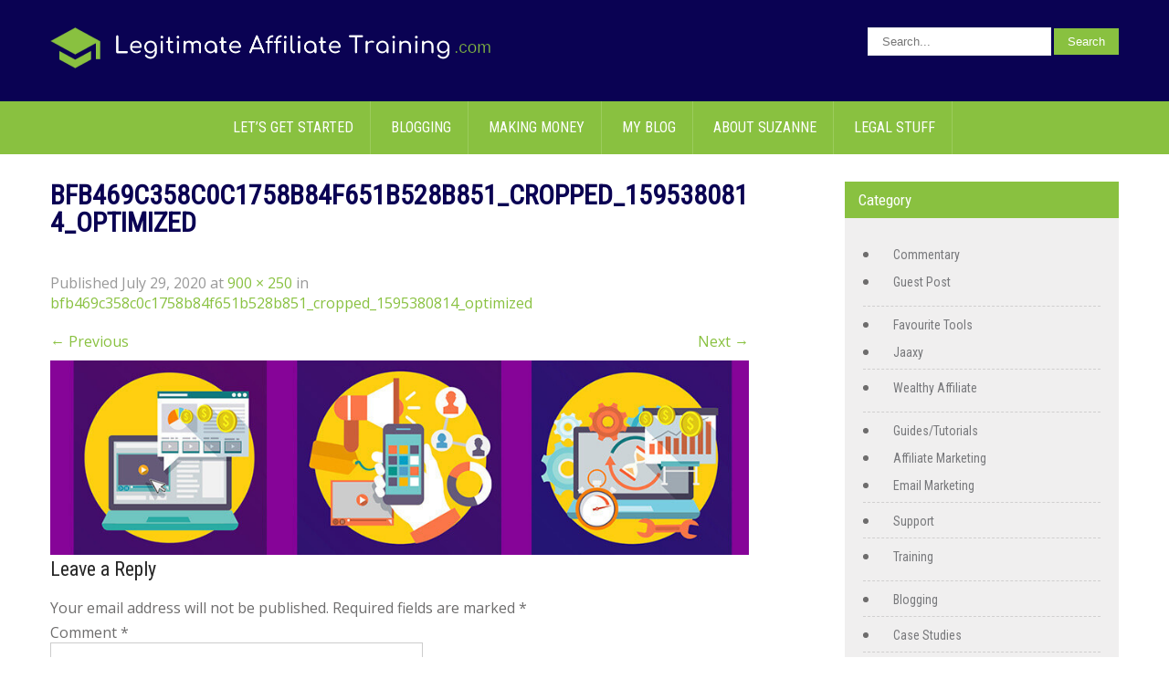

--- FILE ---
content_type: text/html; charset=UTF-8
request_url: https://legitimateaffiliatetraining.com/bfb469c358c0c1758b84f651b528b851_cropped_1595380814_optimized/
body_size: 19332
content:
<!DOCTYPE html>
<html dir="ltr" lang="en-CA">
<head>
	<meta name="fo-verify" content="ef78e824-0f2c-4ca6-8a94-6c7238fd087d">
	<meta name="msvalidate.01" content="91AD00F7122643BE5037EAC252A47C7F" />
	<meta name="msvalidate.01" content="C82F0A096303B7609669690244FE9D17" />
<meta charset="UTF-8">
<meta name="SKYPE_TOOLBAR" content="SKYPE_TOOLBAR_PARSER_COMPATIBLE">
<meta name="viewport" content="width=device-width">
<link rel="profile" href="http://gmpg.org/xfn/11">
<link rel="pingback" href="https://legitimateaffiliatetraining.com/xmlrpc.php">
<!--[if lt IE 9]>
<script type="text/javascript" src="https://legitimateaffiliatetraining.com/wp-content/themes/milestonez-pro/js/html5.js"></script>
<link rel="stylesheet" href="https://legitimateaffiliatetraining.com/wp-content/themes/milestonez-pro/css/ie.css" type="text/css" media="all" />
<![endif]-->
		<script type="text/javascript">
			window.flatStyles = window.flatStyles || ''

			window.lightspeedOptimizeStylesheet = function () {
				const currentStylesheet = document.querySelector( '.tcb-lightspeed-style:not([data-ls-optimized])' )

				if ( currentStylesheet ) {
					try {
						if ( currentStylesheet.sheet && currentStylesheet.sheet.cssRules ) {
							if ( window.flatStyles ) {
								if ( this.optimizing ) {
									setTimeout( window.lightspeedOptimizeStylesheet.bind( this ), 24 )
								} else {
									this.optimizing = true;

									let rulesIndex = 0;

									while ( rulesIndex < currentStylesheet.sheet.cssRules.length ) {
										const rule = currentStylesheet.sheet.cssRules[ rulesIndex ]
										/* remove rules that already exist in the page */
										if ( rule.type === CSSRule.STYLE_RULE && window.flatStyles.includes( `${rule.selectorText}{` ) ) {
											currentStylesheet.sheet.deleteRule( rulesIndex )
										} else {
											rulesIndex ++
										}
									}
									/* optimize, mark it such, move to the next file, append the styles we have until now */
									currentStylesheet.setAttribute( 'data-ls-optimized', '1' )

									window.flatStyles += currentStylesheet.innerHTML

									this.optimizing = false
								}
							} else {
								window.flatStyles = currentStylesheet.innerHTML
								currentStylesheet.setAttribute( 'data-ls-optimized', '1' )
							}
						}
					} catch ( error ) {
						console.warn( error )
					}

					if ( currentStylesheet.parentElement.tagName !== 'HEAD' ) {
						/* always make sure that those styles end up in the head */
						const stylesheetID = currentStylesheet.id;
						/**
						 * make sure that there is only one copy of the css
						 * e.g display CSS
						 */
						if ( ( ! stylesheetID || ( stylesheetID && ! document.querySelector( `head #${stylesheetID}` ) ) ) ) {
							document.head.prepend( currentStylesheet )
						} else {
							currentStylesheet.remove();
						}
					}
				}
			}

			window.lightspeedOptimizeFlat = function ( styleSheetElement ) {
				if ( document.querySelectorAll( 'link[href*="thrive_flat.css"]' ).length > 1 ) {
					/* disable this flat if we already have one */
					styleSheetElement.setAttribute( 'disabled', true )
				} else {
					/* if this is the first one, make sure he's in head */
					if ( styleSheetElement.parentElement.tagName !== 'HEAD' ) {
						document.head.append( styleSheetElement )
					}
				}
			}
		</script>
		<title>bfb469c358c0c1758b84f651b528b851_cropped_1595380814_optimized | Legitimate Affiliate Training</title>

		<!-- All in One SEO 4.9.3 - aioseo.com -->
	<meta name="robots" content="max-image-preview:large" />
	<meta name="author" content="Suzanne"/>
	<meta name="google-site-verification" content="1w2Ww2aTGR6tTM1Dv7CSBdNMAv8ai22Fu_5K35TNHM8" />
	<link rel="canonical" href="https://legitimateaffiliatetraining.com/bfb469c358c0c1758b84f651b528b851_cropped_1595380814_optimized/" />
	<meta name="generator" content="All in One SEO (AIOSEO) 4.9.3" />
		<script type="application/ld+json" class="aioseo-schema">
			{"@context":"https:\/\/schema.org","@graph":[{"@type":"BreadcrumbList","@id":"https:\/\/legitimateaffiliatetraining.com\/bfb469c358c0c1758b84f651b528b851_cropped_1595380814_optimized\/#breadcrumblist","itemListElement":[{"@type":"ListItem","@id":"https:\/\/legitimateaffiliatetraining.com#listItem","position":1,"name":"Home","item":"https:\/\/legitimateaffiliatetraining.com","nextItem":{"@type":"ListItem","@id":"https:\/\/legitimateaffiliatetraining.com\/bfb469c358c0c1758b84f651b528b851_cropped_1595380814_optimized\/#listItem","name":"bfb469c358c0c1758b84f651b528b851_cropped_1595380814_optimized"}},{"@type":"ListItem","@id":"https:\/\/legitimateaffiliatetraining.com\/bfb469c358c0c1758b84f651b528b851_cropped_1595380814_optimized\/#listItem","position":2,"name":"bfb469c358c0c1758b84f651b528b851_cropped_1595380814_optimized","previousItem":{"@type":"ListItem","@id":"https:\/\/legitimateaffiliatetraining.com#listItem","name":"Home"}}]},{"@type":"ItemPage","@id":"https:\/\/legitimateaffiliatetraining.com\/bfb469c358c0c1758b84f651b528b851_cropped_1595380814_optimized\/#itempage","url":"https:\/\/legitimateaffiliatetraining.com\/bfb469c358c0c1758b84f651b528b851_cropped_1595380814_optimized\/","name":"bfb469c358c0c1758b84f651b528b851_cropped_1595380814_optimized | Legitimate Affiliate Training","inLanguage":"en-CA","isPartOf":{"@id":"https:\/\/legitimateaffiliatetraining.com\/#website"},"breadcrumb":{"@id":"https:\/\/legitimateaffiliatetraining.com\/bfb469c358c0c1758b84f651b528b851_cropped_1595380814_optimized\/#breadcrumblist"},"author":{"@id":"https:\/\/legitimateaffiliatetraining.com\/author\/suzanne\/#author"},"creator":{"@id":"https:\/\/legitimateaffiliatetraining.com\/author\/suzanne\/#author"},"datePublished":"2020-07-29T17:57:15-06:00","dateModified":"2020-07-29T17:57:15-06:00"},{"@type":"Person","@id":"https:\/\/legitimateaffiliatetraining.com\/#person","name":"Suzanne","image":{"@type":"ImageObject","@id":"https:\/\/legitimateaffiliatetraining.com\/bfb469c358c0c1758b84f651b528b851_cropped_1595380814_optimized\/#personImage","url":"https:\/\/secure.gravatar.com\/avatar\/ac49c0b520b9e57af3dc437e7dfb23ab6004a6949c492723e12ee0161b7b40e2?s=96&d=mm&r=g","width":96,"height":96,"caption":"Suzanne"}},{"@type":"Person","@id":"https:\/\/legitimateaffiliatetraining.com\/author\/suzanne\/#author","url":"https:\/\/legitimateaffiliatetraining.com\/author\/suzanne\/","name":"Suzanne","image":{"@type":"ImageObject","@id":"https:\/\/legitimateaffiliatetraining.com\/bfb469c358c0c1758b84f651b528b851_cropped_1595380814_optimized\/#authorImage","url":"https:\/\/secure.gravatar.com\/avatar\/ac49c0b520b9e57af3dc437e7dfb23ab6004a6949c492723e12ee0161b7b40e2?s=96&d=mm&r=g","width":96,"height":96,"caption":"Suzanne"}},{"@type":"WebSite","@id":"https:\/\/legitimateaffiliatetraining.com\/#website","url":"https:\/\/legitimateaffiliatetraining.com\/","name":"Legitimate Affiliate Training","description":"Learning How To Build An Online Business","inLanguage":"en-CA","publisher":{"@id":"https:\/\/legitimateaffiliatetraining.com\/#person"}}]}
		</script>
		<!-- All in One SEO -->

<!-- Hubbub v.1.36.3 https://morehubbub.com/ -->
<meta property="og:locale" content="en_CA" />
<meta property="og:type" content="article" />
<meta property="og:title" content="bfb469c358c0c1758b84f651b528b851_cropped_1595380814_optimized" />
<meta property="og:description" content="" />
<meta property="og:url" content="https://legitimateaffiliatetraining.com/bfb469c358c0c1758b84f651b528b851_cropped_1595380814_optimized/" />
<meta property="og:site_name" content="Legitimate Affiliate Training" />
<meta property="og:updated_time" content="2020-07-29T17:57:15+00:00" />
<meta property="article:published_time" content="2020-07-29T17:57:15+00:00" />
<meta property="article:modified_time" content="2020-07-29T17:57:15+00:00" />
<meta name="twitter:card" content="summary_large_image" />
<meta name="twitter:title" content="bfb469c358c0c1758b84f651b528b851_cropped_1595380814_optimized" />
<meta name="twitter:description" content="" />
<meta class="flipboard-article" content="" />
<meta property="og:image" content="https://legitimateaffiliatetraining.com/wp-content/uploads/2020/07/bfb469c358c0c1758b84f651b528b851_cropped_1595380814_optimized.jpg" />
<meta name="twitter:image" content="https://legitimateaffiliatetraining.com/wp-content/uploads/2020/07/bfb469c358c0c1758b84f651b528b851_cropped_1595380814_optimized.jpg" />
<meta property="og:image:width" content="900" />
<meta property="og:image:height" content="250" />
<!-- Hubbub v.1.36.3 https://morehubbub.com/ -->
<link rel='dns-prefetch' href='//fonts.googleapis.com' />
<link rel="alternate" type="application/rss+xml" title="Legitimate Affiliate Training &raquo; Feed" href="https://legitimateaffiliatetraining.com/feed/" />
<link rel="alternate" type="application/rss+xml" title="Legitimate Affiliate Training &raquo; Comments Feed" href="https://legitimateaffiliatetraining.com/comments/feed/" />
<link rel="alternate" type="application/rss+xml" title="Legitimate Affiliate Training &raquo; bfb469c358c0c1758b84f651b528b851_cropped_1595380814_optimized Comments Feed" href="https://legitimateaffiliatetraining.com/feed/?attachment_id=11537" />
<link rel="alternate" title="oEmbed (JSON)" type="application/json+oembed" href="https://legitimateaffiliatetraining.com/wp-json/oembed/1.0/embed?url=https%3A%2F%2Flegitimateaffiliatetraining.com%2Fbfb469c358c0c1758b84f651b528b851_cropped_1595380814_optimized%2F" />
<link rel="alternate" title="oEmbed (XML)" type="text/xml+oembed" href="https://legitimateaffiliatetraining.com/wp-json/oembed/1.0/embed?url=https%3A%2F%2Flegitimateaffiliatetraining.com%2Fbfb469c358c0c1758b84f651b528b851_cropped_1595380814_optimized%2F&#038;format=xml" />
<style id='wp-img-auto-sizes-contain-inline-css' type='text/css'>
img:is([sizes=auto i],[sizes^="auto," i]){contain-intrinsic-size:3000px 1500px}
/*# sourceURL=wp-img-auto-sizes-contain-inline-css */
</style>
<style id='wp-emoji-styles-inline-css' type='text/css'>

	img.wp-smiley, img.emoji {
		display: inline !important;
		border: none !important;
		box-shadow: none !important;
		height: 1em !important;
		width: 1em !important;
		margin: 0 0.07em !important;
		vertical-align: -0.1em !important;
		background: none !important;
		padding: 0 !important;
	}
/*# sourceURL=wp-emoji-styles-inline-css */
</style>
<style id='wp-block-library-inline-css' type='text/css'>
:root{--wp-block-synced-color:#7a00df;--wp-block-synced-color--rgb:122,0,223;--wp-bound-block-color:var(--wp-block-synced-color);--wp-editor-canvas-background:#ddd;--wp-admin-theme-color:#007cba;--wp-admin-theme-color--rgb:0,124,186;--wp-admin-theme-color-darker-10:#006ba1;--wp-admin-theme-color-darker-10--rgb:0,107,160.5;--wp-admin-theme-color-darker-20:#005a87;--wp-admin-theme-color-darker-20--rgb:0,90,135;--wp-admin-border-width-focus:2px}@media (min-resolution:192dpi){:root{--wp-admin-border-width-focus:1.5px}}.wp-element-button{cursor:pointer}:root .has-very-light-gray-background-color{background-color:#eee}:root .has-very-dark-gray-background-color{background-color:#313131}:root .has-very-light-gray-color{color:#eee}:root .has-very-dark-gray-color{color:#313131}:root .has-vivid-green-cyan-to-vivid-cyan-blue-gradient-background{background:linear-gradient(135deg,#00d084,#0693e3)}:root .has-purple-crush-gradient-background{background:linear-gradient(135deg,#34e2e4,#4721fb 50%,#ab1dfe)}:root .has-hazy-dawn-gradient-background{background:linear-gradient(135deg,#faaca8,#dad0ec)}:root .has-subdued-olive-gradient-background{background:linear-gradient(135deg,#fafae1,#67a671)}:root .has-atomic-cream-gradient-background{background:linear-gradient(135deg,#fdd79a,#004a59)}:root .has-nightshade-gradient-background{background:linear-gradient(135deg,#330968,#31cdcf)}:root .has-midnight-gradient-background{background:linear-gradient(135deg,#020381,#2874fc)}:root{--wp--preset--font-size--normal:16px;--wp--preset--font-size--huge:42px}.has-regular-font-size{font-size:1em}.has-larger-font-size{font-size:2.625em}.has-normal-font-size{font-size:var(--wp--preset--font-size--normal)}.has-huge-font-size{font-size:var(--wp--preset--font-size--huge)}.has-text-align-center{text-align:center}.has-text-align-left{text-align:left}.has-text-align-right{text-align:right}.has-fit-text{white-space:nowrap!important}#end-resizable-editor-section{display:none}.aligncenter{clear:both}.items-justified-left{justify-content:flex-start}.items-justified-center{justify-content:center}.items-justified-right{justify-content:flex-end}.items-justified-space-between{justify-content:space-between}.screen-reader-text{border:0;clip-path:inset(50%);height:1px;margin:-1px;overflow:hidden;padding:0;position:absolute;width:1px;word-wrap:normal!important}.screen-reader-text:focus{background-color:#ddd;clip-path:none;color:#444;display:block;font-size:1em;height:auto;left:5px;line-height:normal;padding:15px 23px 14px;text-decoration:none;top:5px;width:auto;z-index:100000}html :where(.has-border-color){border-style:solid}html :where([style*=border-top-color]){border-top-style:solid}html :where([style*=border-right-color]){border-right-style:solid}html :where([style*=border-bottom-color]){border-bottom-style:solid}html :where([style*=border-left-color]){border-left-style:solid}html :where([style*=border-width]){border-style:solid}html :where([style*=border-top-width]){border-top-style:solid}html :where([style*=border-right-width]){border-right-style:solid}html :where([style*=border-bottom-width]){border-bottom-style:solid}html :where([style*=border-left-width]){border-left-style:solid}html :where(img[class*=wp-image-]){height:auto;max-width:100%}:where(figure){margin:0 0 1em}html :where(.is-position-sticky){--wp-admin--admin-bar--position-offset:var(--wp-admin--admin-bar--height,0px)}@media screen and (max-width:600px){html :where(.is-position-sticky){--wp-admin--admin-bar--position-offset:0px}}

/*# sourceURL=wp-block-library-inline-css */
</style><style id='global-styles-inline-css' type='text/css'>
:root{--wp--preset--aspect-ratio--square: 1;--wp--preset--aspect-ratio--4-3: 4/3;--wp--preset--aspect-ratio--3-4: 3/4;--wp--preset--aspect-ratio--3-2: 3/2;--wp--preset--aspect-ratio--2-3: 2/3;--wp--preset--aspect-ratio--16-9: 16/9;--wp--preset--aspect-ratio--9-16: 9/16;--wp--preset--color--black: #000000;--wp--preset--color--cyan-bluish-gray: #abb8c3;--wp--preset--color--white: #ffffff;--wp--preset--color--pale-pink: #f78da7;--wp--preset--color--vivid-red: #cf2e2e;--wp--preset--color--luminous-vivid-orange: #ff6900;--wp--preset--color--luminous-vivid-amber: #fcb900;--wp--preset--color--light-green-cyan: #7bdcb5;--wp--preset--color--vivid-green-cyan: #00d084;--wp--preset--color--pale-cyan-blue: #8ed1fc;--wp--preset--color--vivid-cyan-blue: #0693e3;--wp--preset--color--vivid-purple: #9b51e0;--wp--preset--gradient--vivid-cyan-blue-to-vivid-purple: linear-gradient(135deg,rgb(6,147,227) 0%,rgb(155,81,224) 100%);--wp--preset--gradient--light-green-cyan-to-vivid-green-cyan: linear-gradient(135deg,rgb(122,220,180) 0%,rgb(0,208,130) 100%);--wp--preset--gradient--luminous-vivid-amber-to-luminous-vivid-orange: linear-gradient(135deg,rgb(252,185,0) 0%,rgb(255,105,0) 100%);--wp--preset--gradient--luminous-vivid-orange-to-vivid-red: linear-gradient(135deg,rgb(255,105,0) 0%,rgb(207,46,46) 100%);--wp--preset--gradient--very-light-gray-to-cyan-bluish-gray: linear-gradient(135deg,rgb(238,238,238) 0%,rgb(169,184,195) 100%);--wp--preset--gradient--cool-to-warm-spectrum: linear-gradient(135deg,rgb(74,234,220) 0%,rgb(151,120,209) 20%,rgb(207,42,186) 40%,rgb(238,44,130) 60%,rgb(251,105,98) 80%,rgb(254,248,76) 100%);--wp--preset--gradient--blush-light-purple: linear-gradient(135deg,rgb(255,206,236) 0%,rgb(152,150,240) 100%);--wp--preset--gradient--blush-bordeaux: linear-gradient(135deg,rgb(254,205,165) 0%,rgb(254,45,45) 50%,rgb(107,0,62) 100%);--wp--preset--gradient--luminous-dusk: linear-gradient(135deg,rgb(255,203,112) 0%,rgb(199,81,192) 50%,rgb(65,88,208) 100%);--wp--preset--gradient--pale-ocean: linear-gradient(135deg,rgb(255,245,203) 0%,rgb(182,227,212) 50%,rgb(51,167,181) 100%);--wp--preset--gradient--electric-grass: linear-gradient(135deg,rgb(202,248,128) 0%,rgb(113,206,126) 100%);--wp--preset--gradient--midnight: linear-gradient(135deg,rgb(2,3,129) 0%,rgb(40,116,252) 100%);--wp--preset--font-size--small: 13px;--wp--preset--font-size--medium: 20px;--wp--preset--font-size--large: 36px;--wp--preset--font-size--x-large: 42px;--wp--preset--spacing--20: 0.44rem;--wp--preset--spacing--30: 0.67rem;--wp--preset--spacing--40: 1rem;--wp--preset--spacing--50: 1.5rem;--wp--preset--spacing--60: 2.25rem;--wp--preset--spacing--70: 3.38rem;--wp--preset--spacing--80: 5.06rem;--wp--preset--shadow--natural: 6px 6px 9px rgba(0, 0, 0, 0.2);--wp--preset--shadow--deep: 12px 12px 50px rgba(0, 0, 0, 0.4);--wp--preset--shadow--sharp: 6px 6px 0px rgba(0, 0, 0, 0.2);--wp--preset--shadow--outlined: 6px 6px 0px -3px rgb(255, 255, 255), 6px 6px rgb(0, 0, 0);--wp--preset--shadow--crisp: 6px 6px 0px rgb(0, 0, 0);}:where(.is-layout-flex){gap: 0.5em;}:where(.is-layout-grid){gap: 0.5em;}body .is-layout-flex{display: flex;}.is-layout-flex{flex-wrap: wrap;align-items: center;}.is-layout-flex > :is(*, div){margin: 0;}body .is-layout-grid{display: grid;}.is-layout-grid > :is(*, div){margin: 0;}:where(.wp-block-columns.is-layout-flex){gap: 2em;}:where(.wp-block-columns.is-layout-grid){gap: 2em;}:where(.wp-block-post-template.is-layout-flex){gap: 1.25em;}:where(.wp-block-post-template.is-layout-grid){gap: 1.25em;}.has-black-color{color: var(--wp--preset--color--black) !important;}.has-cyan-bluish-gray-color{color: var(--wp--preset--color--cyan-bluish-gray) !important;}.has-white-color{color: var(--wp--preset--color--white) !important;}.has-pale-pink-color{color: var(--wp--preset--color--pale-pink) !important;}.has-vivid-red-color{color: var(--wp--preset--color--vivid-red) !important;}.has-luminous-vivid-orange-color{color: var(--wp--preset--color--luminous-vivid-orange) !important;}.has-luminous-vivid-amber-color{color: var(--wp--preset--color--luminous-vivid-amber) !important;}.has-light-green-cyan-color{color: var(--wp--preset--color--light-green-cyan) !important;}.has-vivid-green-cyan-color{color: var(--wp--preset--color--vivid-green-cyan) !important;}.has-pale-cyan-blue-color{color: var(--wp--preset--color--pale-cyan-blue) !important;}.has-vivid-cyan-blue-color{color: var(--wp--preset--color--vivid-cyan-blue) !important;}.has-vivid-purple-color{color: var(--wp--preset--color--vivid-purple) !important;}.has-black-background-color{background-color: var(--wp--preset--color--black) !important;}.has-cyan-bluish-gray-background-color{background-color: var(--wp--preset--color--cyan-bluish-gray) !important;}.has-white-background-color{background-color: var(--wp--preset--color--white) !important;}.has-pale-pink-background-color{background-color: var(--wp--preset--color--pale-pink) !important;}.has-vivid-red-background-color{background-color: var(--wp--preset--color--vivid-red) !important;}.has-luminous-vivid-orange-background-color{background-color: var(--wp--preset--color--luminous-vivid-orange) !important;}.has-luminous-vivid-amber-background-color{background-color: var(--wp--preset--color--luminous-vivid-amber) !important;}.has-light-green-cyan-background-color{background-color: var(--wp--preset--color--light-green-cyan) !important;}.has-vivid-green-cyan-background-color{background-color: var(--wp--preset--color--vivid-green-cyan) !important;}.has-pale-cyan-blue-background-color{background-color: var(--wp--preset--color--pale-cyan-blue) !important;}.has-vivid-cyan-blue-background-color{background-color: var(--wp--preset--color--vivid-cyan-blue) !important;}.has-vivid-purple-background-color{background-color: var(--wp--preset--color--vivid-purple) !important;}.has-black-border-color{border-color: var(--wp--preset--color--black) !important;}.has-cyan-bluish-gray-border-color{border-color: var(--wp--preset--color--cyan-bluish-gray) !important;}.has-white-border-color{border-color: var(--wp--preset--color--white) !important;}.has-pale-pink-border-color{border-color: var(--wp--preset--color--pale-pink) !important;}.has-vivid-red-border-color{border-color: var(--wp--preset--color--vivid-red) !important;}.has-luminous-vivid-orange-border-color{border-color: var(--wp--preset--color--luminous-vivid-orange) !important;}.has-luminous-vivid-amber-border-color{border-color: var(--wp--preset--color--luminous-vivid-amber) !important;}.has-light-green-cyan-border-color{border-color: var(--wp--preset--color--light-green-cyan) !important;}.has-vivid-green-cyan-border-color{border-color: var(--wp--preset--color--vivid-green-cyan) !important;}.has-pale-cyan-blue-border-color{border-color: var(--wp--preset--color--pale-cyan-blue) !important;}.has-vivid-cyan-blue-border-color{border-color: var(--wp--preset--color--vivid-cyan-blue) !important;}.has-vivid-purple-border-color{border-color: var(--wp--preset--color--vivid-purple) !important;}.has-vivid-cyan-blue-to-vivid-purple-gradient-background{background: var(--wp--preset--gradient--vivid-cyan-blue-to-vivid-purple) !important;}.has-light-green-cyan-to-vivid-green-cyan-gradient-background{background: var(--wp--preset--gradient--light-green-cyan-to-vivid-green-cyan) !important;}.has-luminous-vivid-amber-to-luminous-vivid-orange-gradient-background{background: var(--wp--preset--gradient--luminous-vivid-amber-to-luminous-vivid-orange) !important;}.has-luminous-vivid-orange-to-vivid-red-gradient-background{background: var(--wp--preset--gradient--luminous-vivid-orange-to-vivid-red) !important;}.has-very-light-gray-to-cyan-bluish-gray-gradient-background{background: var(--wp--preset--gradient--very-light-gray-to-cyan-bluish-gray) !important;}.has-cool-to-warm-spectrum-gradient-background{background: var(--wp--preset--gradient--cool-to-warm-spectrum) !important;}.has-blush-light-purple-gradient-background{background: var(--wp--preset--gradient--blush-light-purple) !important;}.has-blush-bordeaux-gradient-background{background: var(--wp--preset--gradient--blush-bordeaux) !important;}.has-luminous-dusk-gradient-background{background: var(--wp--preset--gradient--luminous-dusk) !important;}.has-pale-ocean-gradient-background{background: var(--wp--preset--gradient--pale-ocean) !important;}.has-electric-grass-gradient-background{background: var(--wp--preset--gradient--electric-grass) !important;}.has-midnight-gradient-background{background: var(--wp--preset--gradient--midnight) !important;}.has-small-font-size{font-size: var(--wp--preset--font-size--small) !important;}.has-medium-font-size{font-size: var(--wp--preset--font-size--medium) !important;}.has-large-font-size{font-size: var(--wp--preset--font-size--large) !important;}.has-x-large-font-size{font-size: var(--wp--preset--font-size--x-large) !important;}
/*# sourceURL=global-styles-inline-css */
</style>

<style id='classic-theme-styles-inline-css' type='text/css'>
/*! This file is auto-generated */
.wp-block-button__link{color:#fff;background-color:#32373c;border-radius:9999px;box-shadow:none;text-decoration:none;padding:calc(.667em + 2px) calc(1.333em + 2px);font-size:1.125em}.wp-block-file__button{background:#32373c;color:#fff;text-decoration:none}
/*# sourceURL=/wp-includes/css/classic-themes.min.css */
</style>
<link rel='stylesheet' id='kuicklist-css' href='https://legitimateaffiliatetraining.com/wp-content/plugins/kuicklist/public/css/kuicklist-public.css?ver=1.0.0' type='text/css' media='all' />
<link rel='stylesheet' id='toc-screen-css' href='https://legitimateaffiliatetraining.com/wp-content/plugins/table-of-contents-plus/screen.min.css?ver=2411.1' type='text/css' media='all' />
<link rel='stylesheet' id='milestonez-pro-gfonts-lato-css' href='//fonts.googleapis.com/css?family=Lato%3A400%2C300%2C300italic%2C400italic%2C700%2C700italic&#038;ver=6.9' type='text/css' media='all' />
<link rel='stylesheet' id='milestonez-pro-gfonts-body-css' href='//fonts.googleapis.com/css?family=Open+Sans&#038;subset=cyrillic%2Carabic%2Cbengali%2Ccyrillic%2Ccyrillic-ext%2Cdevanagari%2Cgreek%2Cgreek-ext%2Cgujarati%2Chebrew%2Clatin-ext%2Ctamil%2Ctelugu%2Cthai%2Cvietnamese%2Clatin&#038;ver=6.9' type='text/css' media='all' />
<link rel='stylesheet' id='milestonez-pro-gfonts-logo-css' href='//fonts.googleapis.com/css?family=Roboto+Condensed&#038;subset=cyrillic%2Carabic%2Cbengali%2Ccyrillic%2Ccyrillic-ext%2Cdevanagari%2Cgreek%2Cgreek-ext%2Cgujarati%2Chebrew%2Clatin-ext%2Ctamil%2Ctelugu%2Cthai%2Cvietnamese%2Clatin&#038;ver=6.9' type='text/css' media='all' />
<link rel='stylesheet' id='milestonez-pro-gfonts-nav-css' href='//fonts.googleapis.com/css?family=Roboto+Condensed&#038;subset=cyrillic%2Carabic%2Cbengali%2Ccyrillic%2Ccyrillic-ext%2Cdevanagari%2Cgreek%2Cgreek-ext%2Cgujarati%2Chebrew%2Clatin-ext%2Ctamil%2Ctelugu%2Cthai%2Cvietnamese%2Clatin&#038;ver=6.9' type='text/css' media='all' />
<link rel='stylesheet' id='milestonez-pro-gfonts-heading-css' href='//fonts.googleapis.com/css?family=Roboto+Condensed&#038;subset=cyrillic%2Carabic%2Cbengali%2Ccyrillic%2Ccyrillic-ext%2Cdevanagari%2Cgreek%2Cgreek-ext%2Cgujarati%2Chebrew%2Clatin-ext%2Ctamil%2Ctelugu%2Cthai%2Cvietnamese%2Clatin&#038;ver=6.9' type='text/css' media='all' />
<link rel='stylesheet' id='milestonez-pro-gfonts-sectiontitle-css' href='//fonts.googleapis.com/css?family=Roboto+Condensed&#038;subset=cyrillic%2Carabic%2Cbengali%2Ccyrillic%2Ccyrillic-ext%2Cdevanagari%2Cgreek%2Cgreek-ext%2Cgujarati%2Chebrew%2Clatin-ext%2Ctamil%2Ctelugu%2Cthai%2Cvietnamese%2Clatin&#038;ver=6.9' type='text/css' media='all' />
<link rel='stylesheet' id='milestonez-pro-gfonts-slidetitle-css' href='//fonts.googleapis.com/css?family=Roboto+Condensed&#038;subset=cyrillic%2Carabic%2Cbengali%2Ccyrillic%2Ccyrillic-ext%2Cdevanagari%2Cgreek%2Cgreek-ext%2Cgujarati%2Chebrew%2Clatin-ext%2Ctamil%2Ctelugu%2Cthai%2Cvietnamese%2Clatin&#038;ver=6.9' type='text/css' media='all' />
<link rel='stylesheet' id='milestonez-pro-gfonts-slidedes-css' href='//fonts.googleapis.com/css?family=Roboto+Condensed&#038;subset=cyrillic%2Carabic%2Cbengali%2Ccyrillic%2Ccyrillic-ext%2Cdevanagari%2Cgreek%2Cgreek-ext%2Cgujarati%2Chebrew%2Clatin-ext%2Ctamil%2Ctelugu%2Cthai%2Cvietnamese%2Clatin&#038;ver=6.9' type='text/css' media='all' />
<link rel='stylesheet' id='milestonez-pro-basic-style-css' href='https://legitimateaffiliatetraining.com/wp-content/themes/milestonez-pro/style.css?ver=6.9' type='text/css' media='all' />
<link rel='stylesheet' id='milestonez-pro-editor-style-css' href='https://legitimateaffiliatetraining.com/wp-content/themes/milestonez-pro/editor-style.css?ver=6.9' type='text/css' media='all' />
<link rel='stylesheet' id='milestonez-pro-base-style-css' href='https://legitimateaffiliatetraining.com/wp-content/themes/milestonez-pro/css/default.css?ver=6.9' type='text/css' media='all' />
<link rel='stylesheet' id='milestonez-pro-font-awesome-style-css' href='https://legitimateaffiliatetraining.com/wp-content/themes/milestonez-pro/css/font-awesome.css?ver=6.9' type='text/css' media='all' />
<link rel='stylesheet' id='milestonez-pro-animation-css' href='https://legitimateaffiliatetraining.com/wp-content/themes/milestonez-pro/css/animation.css?ver=6.9' type='text/css' media='all' />
<link rel='stylesheet' id='milestonez-pro-hover-css' href='https://legitimateaffiliatetraining.com/wp-content/themes/milestonez-pro/css/hover.css?ver=6.9' type='text/css' media='all' />
<link rel='stylesheet' id='milestonez-pro-hover-min-css' href='https://legitimateaffiliatetraining.com/wp-content/themes/milestonez-pro/css/hover-min.css?ver=6.9' type='text/css' media='all' />
<link rel='stylesheet' id='milestonez-pro-testimonialslider-style-css' href='https://legitimateaffiliatetraining.com/wp-content/themes/milestonez-pro/testimonialsrotator/js/tm-rotator.css?ver=6.9' type='text/css' media='all' />
<link rel='stylesheet' id='milestonez-pro-responsive-style-css' href='https://legitimateaffiliatetraining.com/wp-content/themes/milestonez-pro/css/responsive.css?ver=6.9' type='text/css' media='all' />
<link rel='stylesheet' id='milestonez-pro-owl-style-css' href='https://legitimateaffiliatetraining.com/wp-content/themes/milestonez-pro/testimonialsrotator/js/owl.carousel.css?ver=6.9' type='text/css' media='all' />
<link rel='stylesheet' id='milestonez-pro-mixitup-style-css' href='https://legitimateaffiliatetraining.com/wp-content/themes/milestonez-pro/mixitup/style-mixitup.css?ver=6.9' type='text/css' media='all' />
<link rel='stylesheet' id='milestonez-pro-prettyphoto-style-css' href='https://legitimateaffiliatetraining.com/wp-content/themes/milestonez-pro/mixitup/prettyPhotoe735.css?ver=6.9' type='text/css' media='all' />
<link rel='stylesheet' id='milestonez-pro-flexiselcss-css' href='https://legitimateaffiliatetraining.com/wp-content/themes/milestonez-pro/css/flexiselcss.css?ver=6.9' type='text/css' media='all' />
<link rel='stylesheet' id='dpsp-frontend-style-pro-css' href='https://legitimateaffiliatetraining.com/wp-content/plugins/social-pug/assets/dist/style-frontend-pro.css?ver=1.36.3' type='text/css' media='all' />
<style id='dpsp-frontend-style-pro-inline-css' type='text/css'>

				@media screen and ( max-width : 720px ) {
					.dpsp-content-wrapper.dpsp-hide-on-mobile,
					.dpsp-share-text.dpsp-hide-on-mobile {
						display: none;
					}
					.dpsp-has-spacing .dpsp-networks-btns-wrapper li {
						margin:0 2% 10px 0;
					}
					.dpsp-network-btn.dpsp-has-label:not(.dpsp-has-count) {
						max-height: 40px;
						padding: 0;
						justify-content: center;
					}
					.dpsp-content-wrapper.dpsp-size-small .dpsp-network-btn.dpsp-has-label:not(.dpsp-has-count){
						max-height: 32px;
					}
					.dpsp-content-wrapper.dpsp-size-large .dpsp-network-btn.dpsp-has-label:not(.dpsp-has-count){
						max-height: 46px;
					}
				}
			
/*# sourceURL=dpsp-frontend-style-pro-inline-css */
</style>
<link rel='stylesheet' id='wpgdprc-front-css-css' href='https://legitimateaffiliatetraining.com/wp-content/plugins/wp-gdpr-compliance/Assets/css/front.css?ver=1706520567' type='text/css' media='all' />
<style id='wpgdprc-front-css-inline-css' type='text/css'>
:root{--wp-gdpr--bar--background-color: #000000;--wp-gdpr--bar--color: #ffffff;--wp-gdpr--button--background-color: #000000;--wp-gdpr--button--background-color--darken: #000000;--wp-gdpr--button--color: #ffffff;}
/*# sourceURL=wpgdprc-front-css-inline-css */
</style>
<script type="text/javascript" src="https://legitimateaffiliatetraining.com/wp-includes/js/jquery/jquery.min.js?ver=3.7.1" id="jquery-core-js"></script>
<script type="text/javascript" src="https://legitimateaffiliatetraining.com/wp-includes/js/jquery/jquery-migrate.min.js?ver=3.4.1" id="jquery-migrate-js"></script>
<script type="text/javascript" src="https://legitimateaffiliatetraining.com/wp-content/plugins/kuicklist/public/js/kuicklist-public.js?ver=1.0.0" id="kuicklist-js"></script>
<script type="text/javascript" src="https://legitimateaffiliatetraining.com/wp-content/themes/milestonez-pro/js/custom.js?ver=6.9" id="milestonez-pro-customscripts-js"></script>
<script type="text/javascript" src="https://legitimateaffiliatetraining.com/wp-content/themes/milestonez-pro/testimonialsrotator/js/jquery.quovolver.min.js?ver=6.9" id="milestonez-pro-testimonialsminjs-js"></script>
<script type="text/javascript" src="https://legitimateaffiliatetraining.com/wp-content/themes/milestonez-pro/testimonialsrotator/js/owl.carousel.js?ver=6.9" id="milestonez-pro-owljs-js"></script>
<script type="text/javascript" src="https://legitimateaffiliatetraining.com/wp-content/themes/milestonez-pro/mixitup/jquery_013.js?ver=6.9" id="milestonez-pro-jquery_013-script-js"></script>
<script type="text/javascript" src="https://legitimateaffiliatetraining.com/wp-content/themes/milestonez-pro/mixitup/jquery_003.js?ver=6.9" id="milestonez-pro-jquery_003-script-js"></script>
<script type="text/javascript" src="https://legitimateaffiliatetraining.com/wp-content/themes/milestonez-pro/mixitup/screen.js?ver=6.9" id="milestonez-pro-screen-script-js"></script>
<script type="text/javascript" src="https://legitimateaffiliatetraining.com/wp-content/themes/milestonez-pro/mixitup/jquery.prettyPhoto5152.js?ver=6.9" id="milestonez-pro-prettyphoto-script-js"></script>
<script type="text/javascript" src="https://legitimateaffiliatetraining.com/wp-content/themes/milestonez-pro/js/jquery.flexisel.js?ver=6.9" id="milestonez-pro-flexisel-js"></script>
<script type="text/javascript" id="wpgdprc-front-js-js-extra">
/* <![CDATA[ */
var wpgdprcFront = {"ajaxUrl":"https://legitimateaffiliatetraining.com/wp-admin/admin-ajax.php","ajaxNonce":"28dba5a807","ajaxArg":"security","pluginPrefix":"wpgdprc","blogId":"1","isMultiSite":"","locale":"en_CA","showSignUpModal":"","showFormModal":"","cookieName":"wpgdprc-consent","consentVersion":"","path":"/","prefix":"wpgdprc"};
//# sourceURL=wpgdprc-front-js-js-extra
/* ]]> */
</script>
<script type="text/javascript" src="https://legitimateaffiliatetraining.com/wp-content/plugins/wp-gdpr-compliance/Assets/js/front.min.js?ver=1706520567" id="wpgdprc-front-js-js"></script>
<link rel="https://api.w.org/" href="https://legitimateaffiliatetraining.com/wp-json/" /><link rel="alternate" title="JSON" type="application/json" href="https://legitimateaffiliatetraining.com/wp-json/wp/v2/media/11537" /><link rel="EditURI" type="application/rsd+xml" title="RSD" href="https://legitimateaffiliatetraining.com/xmlrpc.php?rsd" />
<meta name="generator" content="WordPress 6.9" />
<link rel='shortlink' href='https://legitimateaffiliatetraining.com/?p=11537' />
<style type="text/css" id="tve_global_variables">:root{--tcb-color-0:rgb(118, 116, 116);--tcb-color-0-h:0;--tcb-color-0-s:0%;--tcb-color-0-l:45%;--tcb-color-0-a:1;--tcb-color-1:rgb(1, 0, 7);--tcb-color-1-h:248;--tcb-color-1-s:100%;--tcb-color-1-l:1%;--tcb-color-1-a:1;--tcb-color-2:rgb(137, 193, 64);--tcb-color-2-h:86;--tcb-color-2-s:50%;--tcb-color-2-l:50%;--tcb-color-2-a:1;--tcb-color-3:rgb(14, 3, 116);--tcb-color-3-h:245;--tcb-color-3-s:94%;--tcb-color-3-l:23%;--tcb-color-3-a:1;--tcb-color-4:rgb(78, 78, 193);--tcb-color-4-h:240;--tcb-color-4-s:48%;--tcb-color-4-l:53%;--tcb-color-4-a:1;--tcb-color-5:rgb(110, 109, 109);--tcb-color-5-h:0;--tcb-color-5-s:0%;--tcb-color-5-l:42%;--tcb-color-5-a:1;--tcb-color-6:rgb(10, 2, 83);--tcb-color-6-h:245;--tcb-color-6-s:95%;--tcb-color-6-l:16%;--tcb-color-6-a:1;--tcb-color-7:rgb(51, 51, 51);--tcb-color-7-h:0;--tcb-color-7-s:0%;--tcb-color-7-l:20%;--tcb-color-7-a:1;--tcb-color-8:rgb(102, 102, 102);--tcb-color-8-h:0;--tcb-color-8-s:0%;--tcb-color-8-l:40%;--tcb-color-8-a:1;--tcb-color-9:rgb(32, 124, 149);--tcb-color-9-h:192;--tcb-color-9-s:64%;--tcb-color-9-l:35%;--tcb-color-9-a:1;--tcb-color-10:rgb(73, 73, 73);--tcb-color-10-h:0;--tcb-color-10-s:0%;--tcb-color-10-l:28%;--tcb-color-10-a:1;--tcb-color-11:rgb(7, 251, 80);--tcb-color-11-h:137;--tcb-color-11-s:96%;--tcb-color-11-l:50%;--tcb-color-11-a:1;--tcb-color-12:rgb(8, 2, 59);--tcb-color-12-h:246;--tcb-color-12-s:93%;--tcb-color-12-l:11%;--tcb-color-12-a:1;--tcb-background-author-image:url(https://secure.gravatar.com/avatar/ac49c0b520b9e57af3dc437e7dfb23ab6004a6949c492723e12ee0161b7b40e2?s=256&d=mm&r=g);--tcb-background-user-image:url();--tcb-background-featured-image-thumbnail:url(https://legitimateaffiliatetraining.com/wp-content/plugins/thrive-visual-editor/editor/css/images/featured_image.png);}</style>    	
    	<script>
		jQuery(window).bind('scroll', function() {
	var wwd = jQuery(window).width();
	if( wwd > 939 ){
		var navHeight = jQuery( window ).height() - 575;
			}
});		
					


jQuery(window).load(function() {   
  jQuery('.owl-carousel').owlCarousel({
    loop:true,	
	autoplay: true,
	autoplayTimeout: 8000,
    margin:20,
    nav:false,
	dots: true,
    responsive:{
        0:{
            items:1
        },
        600:{
            items:1
        },
        1000:{
            items:1
        }
    }
})
    
  });


jQuery(document).ready(function() {
  
  jQuery('.link').on('click', function(event){
    var $this = jQuery(this);
    if($this.hasClass('clicked')){
      $this.removeAttr('style').removeClass('clicked');
    } else{
      $this.css('background','#7fc242').addClass('clicked');
    }
  });
 
});
		</script>
<style>.news-box .news-thumb { height: auto !important; }
.news-box .news-thumb img { min-height: auto !important; }
.news-box p { display: none; }
#newswraper .tve_flt { display: none !important; }</style><style>body, .contact-form-section .address,  .accordion-box .acc-content{color:#6E6D6D;}body{font-family:Open Sans; font-size:16px;}.logo h1 {font-family:Roboto Condensed;color:#f4f4f4;font-size:36px}.tagline{color:#7d7d7d;}.logo img{height:45px;}.sitenav ul li ul li, .sitenav ul li a{border-color:#9ccc5d;}.sitenav ul{font-family:'Roboto Condensed', sans-serif;font-size:16px}.sitenav ul li a, .sitenav ul li.current_page_item ul.sub-menu li a, .sitenav ul li.current-menu-parent ul.sub-menu li a{color:#ffffff;}h2.section_title{ font-family:Roboto Condensed; font-size:28px; color:#0a0253; }h2.section_title::after{ background-color:#4b4a4a; }a:hover, .slide_toggle a:hover{color:#272727;}.footer h5{color:#ffffff; font-size:18px;  border-color:#303030; }.copyright-txt{color:#ffffff}.design-by{color:#ffffff}.header-top{background-color:#333333; color:#cccccc;}.header{background-color:#0a0253;}.best-featurs .fa{ color:#272727;}.header-top .social-icons a{ color:#a3a9ab;}.button, #commentform input#submit, input.search-submit, .post-password-form input[type=submit], p.read-more a, .pagination ul li span, .pagination ul li a, .headertop .right a, .wpcf7 form input[type='submit'], #sidebar .search-form input.search-submit{ color:#ffffff; }.button:hover, #commentform input#submit:hover, input.search-submit:hover, .post-password-form input[type=submit]:hover, p.read-more a:hover, .pagination ul li .current, .pagination ul li a:hover,.headertop .right a:hover, .wpcf7 form input[type='submit']:hover{background-color:#202020; color:#ffffff;}a.morebutton{ color:#ffffff; }a.morebutton:hover{background-color:#202020; color:#ffffff;}a.buttonstyle1{background-color:#202020; color:#ffffff; }a.buttonstyle1:hover{ color:#ffffff;}aside.widget, #sidebar .search-form input.search-field{ background-color:#F0EFEF; color:#6e6d6d;  }h3.widget-title{ color:#ffffff;}#footer-wrapper{background-color:#0d0f10; color:#c1c0c0;}.contactdetail a{color:#c1c0c0; }.copyright-wrapper{background-color:#0a0c0d;}.nivo-controlNav a{background-color:#ffffff}.nivo-controlNav a{border-color:#ffffff}#sidebar ul li{border-color:#d0cfcf}#sidebar ul li a{color:#78797c; }.nivo-caption h2{ font-family:Roboto Condensed; color:#ffffff; font-size:35px; border-color:#ffffff; }.nivo-caption p{font-family:Roboto Condensed; color:#ffffff; font-size:16px;}.copyright-wrapper a:hover{ color: #ffffff; }.toggle a{ color:#ffffff; }h1,h2,h3,h4,h5,h6{ font-family:Roboto Condensed; }h1{ font-size:30px; color:#0a0253;}h2{ font-size:28px; color:#272727;}h3{ font-size:22px; color:#272727;}h4{ font-size:20px; color:#272727;}h5{font-size:18px; color:#272727;}h6{ font-size:16px; color:#272727;}#welcomearea{ background:url(1) no-repeat center top; background-attachment:fixed; background-size:cover;; }.footer .social-icons a{ color:#c1c0c0; border-color:#c1c0c0;}.nivo-directionNav a{background-color:rgba(0,0,0,0.7);}ul.portfoliofilter li a{ background-color:#f1f1f1;  color:#6e6d6d; border-color:#494949;}ul.portfoliofilter li a.selected, ul.portfoliofilter li a:hover,ul.portfoliofilter li:hover a{ color:#ffffff; }.holderwrap h5{ color:#ffffff; }.holderwrap h5::after{ background-color:#ffffff; }.news-box h6 a{ color:#0a0253; }.fourbox{ color:#6e6d6d; }.fourbox h3{ color:#404040; }.pagemore{ background-color:#404040; color:#ffffff; }.fourbox:hover .pagemore{ color:#ffffff; }.teammember-list span.title{ color:#555555; }.teammember-list cite{ color:#777777; }#testimonialswrap h2.section_title{ color:#ffffff; }.owl-controls .owl-dot{ background-color:#494949; }#clienttestiminials .item{ color:#ffffff; }#clienttestiminials h6 a{ color:#333333; }ul.recent-post li a{ color:#ffffff; }.button, 
			#commentform input#submit, 
			input.search-submit, 
			.post-password-form input[type='submit'], 
			p.read-more a, 
			.pagination ul li span, 
			.pagination ul li a, 
			.headertop .right a, 
			.wpcf7 form input[type='submit'], 
			#sidebar .search-form input.search-submit,
			.nivo-controlNav a.active,
			.fourbox:hover .pagemore,
			.counterlist:hover .cntimage,
			.counterlist:hover .cntbutton,
			.offer-1-column .offimgbx,
			.hvr-rectangle-out::before,			
			ul.portfoliofilter li a.selected, 
			ul.portfoliofilter li a:hover,
			ul.portfoliofilter li:hover a,
			.holderwrap,
			.owl-controls .owl-dot.active,
			.button:hover, 
			#commentform input#submit:hover, 
			input.search-submit:hover, 
			.post-password-form input[type=submit]:hover, 
			p.read-more a:hover, 
			.pagination ul li .current, 
			.pagination ul li a:hover,
			.headertop .right a:hover, 
			.wpcf7 form input[type='submit']:hover,
			.shopnow:hover,
			h3.widget-title,
			.box2,
			.toggle a,
			a.morebutton,
			a.buttonstyle1:hover,
			.shopnow:hover,
			.mainmenu,
			.hvr-rectangle-in,
			.news-thumb .postdt,
			.frdbox:hover .fa,
			.news-box .news-thumb,
			.sitenav ul li:hover > ul{ background-color:#89c140; }.fourbox:hover h3,
			.header-top .social-icons a:hover,
			.cntbutton,
			.offcontnt .pricedv,		
			.contactdetail a:hover, 
			.footer h5 span, 
			.footer ul li a:hover, 
			.footer ul li.current_page_item a, 
			div.recent-post a:hover,
			.footer .social-icons a:hover,
			.copyright-wrapper a,
			a, 
			.slide_toggle a, 
			.news-box h6 a:hover,
			#sidebar ul li a:hover,
			.teammember-content span,
			#clienttestiminials span,
			.best-featurs:hover .fa,
			.frdbox .fa,
			.header-top .left span{ color:#89c140; }.sitenav ul li a:hover, 
			.sitenav ul li.current_page_item a, 
			.sitenav ul li.current_page_item ul li a:hover,
			.sitenav ul li.current-menu-parent a, 
			.sitenav ul li:hover,
			.sitenav ul li.current_page_item ul.sub-menu li a:hover, 
			.sitenav ul li.current-menu-parent ul.sub-menu li a:hover,
			.sitenav ul li.current-menu-parent ul.sub-menu li.current_page_item a,
			.sitenav ul li:hover{ color:#000000; }.footer .social-icons a:hover,
			ul.portfoliofilter li a.selected, 
			ul.portfoliofilter li a:hover,
			ul.portfoliofilter li:hover a,
			.fourbox:hover .thumbbx,
			.teammember-list span.title::after,
			.teammember-list:hover .titledesbox,
			#clienttestiminials .item span::after
			{ border-color:#89c140; }.shopnow{ background-color:#202020;}</style><meta name="hubbub-info" description="Hubbub 1.36.3">	<style type="text/css">
		
	</style>
	<style type="text/css" id="thrive-default-styles"></style><link rel="icon" href="https://legitimateaffiliatetraining.com/wp-content/uploads/2018/12/Untitled-design-1.png" sizes="32x32" />
<link rel="icon" href="https://legitimateaffiliatetraining.com/wp-content/uploads/2018/12/Untitled-design-1.png" sizes="192x192" />
<link rel="apple-touch-icon" href="https://legitimateaffiliatetraining.com/wp-content/uploads/2018/12/Untitled-design-1.png" />
<meta name="msapplication-TileImage" content="https://legitimateaffiliatetraining.com/wp-content/uploads/2018/12/Untitled-design-1.png" />
		<style type="text/css" id="wp-custom-css">
			p {font-size: 16px;}
ul {font-size: 16px;}
ol {font-size: 16px;}
.nivo-caption {
	display: initial !important;
}

.nivoSlider img {
	display: initial !important;
}		</style>
		</head>

<body id="top" class="attachment wp-singular attachment-template-default single single-attachment postid-11537 attachmentid-11537 attachment-jpeg wp-theme-milestonez-pro">
<div class="sitewrapper ">
 
<div class="header">
	<div class="container">
      <div class="logo">
                       <a href="https://legitimateaffiliatetraining.com/"><img src="https://legitimateaffiliatetraining.com/wp-content/uploads/2018/12/new_logo.png" / ></a>               
                        				    </div><!-- .logo --> 
                    
     <div class="header_right"> 
        <aside id="search-2" class="headerinfo widget_search"><h5 class="headwidjet">Search</h5><form role="search" method="get" class="search-form" action="https://legitimateaffiliatetraining.com/">
	<label>
				<input type="search" class="search-field" placeholder="Search..." value="" name="s">
	</label>
	<input type="submit" class="search-submit" value="Search">
</form>
</aside>       <div class="clear"></div>  
    </div><!--header_right-->
     
 <div class="clear"></div>
</div><!-- .container-->
<div class="mainmenu">
 <div class="container">
 <div class="toggle">
    	<a class="toggleMenu" href="#">
		            Menu         
              </a>
    </div><!-- toggle -->
    <div class="sitenav">                   
   	 <div class="menu-main-menu-container"><ul id="menu-main-menu" class="menu"><li id="menu-item-196" class="menu-item menu-item-type-custom menu-item-object-custom menu-item-has-children menu-item-196"><a href="#">Let&#8217;s Get Started</a>
<ul class="sub-menu">
	<li id="menu-item-2232" class="menu-item menu-item-type-custom menu-item-object-custom menu-item-has-children menu-item-2232"><a href="#">What&#8217;s Online Marketing?</a>
	<ul class="sub-menu">
		<li id="menu-item-197" class="menu-item menu-item-type-post_type menu-item-object-post menu-item-197"><a href="https://legitimateaffiliatetraining.com/what-is-online-affiliate-marketing/">What&#8217;s Online Affiliate Marketing?</a></li>
		<li id="menu-item-2230" class="menu-item menu-item-type-post_type menu-item-object-post menu-item-2230"><a href="https://legitimateaffiliatetraining.com/affiliate-marketing-for-the-beginners-what-newbies-need-to-know/">Affiliate Marketing For The Beginner</a></li>
		<li id="menu-item-2231" class="menu-item menu-item-type-post_type menu-item-object-post menu-item-2231"><a href="https://legitimateaffiliatetraining.com/is-affiliate-marketing-dead/">Is Affiliate Marketing Dead?</a></li>
		<li id="menu-item-3061" class="menu-item menu-item-type-post_type menu-item-object-post menu-item-3061"><a href="https://legitimateaffiliatetraining.com/a-beginners-guide-to-affiliate-marketing-lets-get-visual/">A Beginners Guide To Affiliate Marketing</a></li>
		<li id="menu-item-4341" class="menu-item menu-item-type-post_type menu-item-object-post menu-item-4341"><a href="https://legitimateaffiliatetraining.com/is-affiliate-marketing-hard/">Is Affiliate Marketing Hard?</a></li>
	</ul>
</li>
	<li id="menu-item-3974" class="menu-item menu-item-type-custom menu-item-object-custom menu-item-has-children menu-item-3974"><a href="#">Email Marketing</a>
	<ul class="sub-menu">
		<li id="menu-item-3971" class="menu-item menu-item-type-post_type menu-item-object-post menu-item-3971"><a href="https://legitimateaffiliatetraining.com/whats-an-email-list-should-i-have-one/">What&#8217;s An Email List?</a></li>
		<li id="menu-item-3975" class="menu-item menu-item-type-post_type menu-item-object-post menu-item-3975"><a href="https://legitimateaffiliatetraining.com/how-to-create-an-email-marketing-campaign-a-beginners-guide/">Beginners Guide to Email Marketing</a></li>
		<li id="menu-item-4334" class="menu-item menu-item-type-post_type menu-item-object-post menu-item-4334"><a href="https://legitimateaffiliatetraining.com/10-best-email-sign-up-forms-for-high-conversion-rates/">10 Best Email Sign-Up Forms</a></li>
	</ul>
</li>
	<li id="menu-item-3965" class="menu-item menu-item-type-custom menu-item-object-custom menu-item-has-children menu-item-3965"><a href="#">Training</a>
	<ul class="sub-menu">
		<li id="menu-item-3964" class="menu-item menu-item-type-post_type menu-item-object-post menu-item-3964"><a href="https://legitimateaffiliatetraining.com/10-obvious-reasons-why-you-need-free-online-marketing-courses/">Education</a></li>
		<li id="menu-item-4337" class="menu-item menu-item-type-custom menu-item-object-custom menu-item-has-children menu-item-4337"><a href="#">Niche</a>
		<ul class="sub-menu">
			<li id="menu-item-362" class="menu-item menu-item-type-post_type menu-item-object-post menu-item-362"><a href="https://legitimateaffiliatetraining.com/definition-of-a-niche/">What&#8217;s a Niche?</a></li>
			<li id="menu-item-4333" class="menu-item menu-item-type-post_type menu-item-object-post menu-item-4333"><a href="https://legitimateaffiliatetraining.com/how-to-find-your-online-niche/">How To Find Your Online Niche</a></li>
		</ul>
</li>
		<li id="menu-item-4338" class="menu-item menu-item-type-custom menu-item-object-custom menu-item-has-children menu-item-4338"><a href="#">Domain</a>
		<ul class="sub-menu">
			<li id="menu-item-2107" class="menu-item menu-item-type-post_type menu-item-object-post menu-item-2107"><a href="https://legitimateaffiliatetraining.com/how-do-i-buy-a-domain-name/">What&#8217;s a Domain?</a></li>
			<li id="menu-item-4347" class="menu-item menu-item-type-post_type menu-item-object-post menu-item-4347"><a href="https://legitimateaffiliatetraining.com/creating-a-domain-name/">Creating A Domain Name</a></li>
		</ul>
</li>
		<li id="menu-item-228" class="menu-item menu-item-type-post_type menu-item-object-post menu-item-228"><a href="https://legitimateaffiliatetraining.com/how-do-you-build-a-website/">Build a Website</a></li>
		<li id="menu-item-2108" class="menu-item menu-item-type-post_type menu-item-object-post menu-item-2108"><a href="https://legitimateaffiliatetraining.com/what-is-website-hosting-a-beginners-guide/">Hosting</a></li>
		<li id="menu-item-2221" class="menu-item menu-item-type-custom menu-item-object-custom menu-item-has-children menu-item-2221"><a href="#">Keywords</a>
		<ul class="sub-menu">
			<li id="menu-item-1068" class="menu-item menu-item-type-post_type menu-item-object-post menu-item-1068"><a href="https://legitimateaffiliatetraining.com/how-do-i-find-keywords-for-a-website/">Finding Keywords</a></li>
			<li id="menu-item-2222" class="menu-item menu-item-type-post_type menu-item-object-post menu-item-2222"><a href="https://legitimateaffiliatetraining.com/keyword-and-website-ranking/">Keyword and Ranking</a></li>
			<li id="menu-item-2223" class="menu-item menu-item-type-post_type menu-item-object-post menu-item-2223"><a href="https://legitimateaffiliatetraining.com/what-about-long-tail-keywords/">Long Tail Keywords</a></li>
			<li id="menu-item-2612" class="menu-item menu-item-type-post_type menu-item-object-post menu-item-2612"><a href="https://legitimateaffiliatetraining.com/what-is-an-lsi-keyword-would-it-help-my-seo/">LSI Keyword</a></li>
		</ul>
</li>
		<li id="menu-item-2224" class="menu-item menu-item-type-custom menu-item-object-custom menu-item-has-children menu-item-2224"><a href="#">Content</a>
		<ul class="sub-menu">
			<li id="menu-item-1918" class="menu-item menu-item-type-post_type menu-item-object-post menu-item-1918"><a href="https://legitimateaffiliatetraining.com/what-is-content-creation-and-how-to-make-it-great/">What&#8217;s Content?</a></li>
			<li id="menu-item-2225" class="menu-item menu-item-type-post_type menu-item-object-post menu-item-2225"><a href="https://legitimateaffiliatetraining.com/rules-for-article-writing/">Rules For Article Writing</a></li>
			<li id="menu-item-2226" class="menu-item menu-item-type-post_type menu-item-object-post menu-item-2226"><a href="https://legitimateaffiliatetraining.com/what-should-i-write-on-next/">Find Content Ideas</a></li>
		</ul>
</li>
		<li id="menu-item-4336" class="menu-item menu-item-type-custom menu-item-object-custom menu-item-has-children menu-item-4336"><a href="#">SEO</a>
		<ul class="sub-menu">
			<li id="menu-item-1125" class="menu-item menu-item-type-post_type menu-item-object-post menu-item-1125"><a href="https://legitimateaffiliatetraining.com/how-to-define-seo-you-really-need-to-know-this/">What&#8217;s SEO?</a></li>
			<li id="menu-item-4335" class="menu-item menu-item-type-post_type menu-item-object-post menu-item-4335"><a href="https://legitimateaffiliatetraining.com/10-seo-tips-for-blogs-a-visual-explanation/">10 SEO Tips For Blogs</a></li>
		</ul>
</li>
		<li id="menu-item-3967" class="menu-item menu-item-type-post_type menu-item-object-post menu-item-3967"><a href="https://legitimateaffiliatetraining.com/what-is-a-website-bounce-rate-your-business-survival-guide/">What Is A Website Bounce Rate?</a></li>
		<li id="menu-item-3972" class="menu-item menu-item-type-post_type menu-item-object-post menu-item-3972"><a href="https://legitimateaffiliatetraining.com/wordpress-categories-vs-tags-the-best-strategy/">WordPress Categories vs Tags</a></li>
		<li id="menu-item-3969" class="menu-item menu-item-type-post_type menu-item-object-post menu-item-3969"><a href="https://legitimateaffiliatetraining.com/what-is-product-branding-is-it-really-so-important/">Product Branding</a></li>
		<li id="menu-item-3968" class="menu-item menu-item-type-post_type menu-item-object-post menu-item-3968"><a href="https://legitimateaffiliatetraining.com/what-is-an-authority-website-should-you-care/">Authority Website</a></li>
	</ul>
</li>
</ul>
</li>
<li id="menu-item-8496" class="menu-item menu-item-type-custom menu-item-object-custom menu-item-has-children menu-item-8496"><a href="#">Blogging</a>
<ul class="sub-menu">
	<li id="menu-item-8497" class="menu-item menu-item-type-post_type menu-item-object-post menu-item-8497"><a href="https://legitimateaffiliatetraining.com/what-is-a-mommy-blog/">What&#8217;s A Mommy Blog?</a></li>
	<li id="menu-item-8609" class="menu-item menu-item-type-post_type menu-item-object-post menu-item-8609"><a href="https://legitimateaffiliatetraining.com/is-a-blog-a-website/">Is A Blog A Website?</a></li>
	<li id="menu-item-8610" class="menu-item menu-item-type-post_type menu-item-object-post menu-item-8610"><a href="https://legitimateaffiliatetraining.com/how-do-i-start-blog/">How Do I Start A Blog?</a></li>
	<li id="menu-item-8895" class="menu-item menu-item-type-post_type menu-item-object-post menu-item-8895"><a href="https://legitimateaffiliatetraining.com/starting-a-blog-for-free/">Start A Blog For Free</a></li>
	<li id="menu-item-8939" class="menu-item menu-item-type-post_type menu-item-object-post menu-item-8939"><a href="https://legitimateaffiliatetraining.com/what-is-blog-content/">Create A Brilliant Blog Strategy</a></li>
</ul>
</li>
<li id="menu-item-184" class="menu-item menu-item-type-custom menu-item-object-custom menu-item-has-children menu-item-184"><a href="#">Making Money</a>
<ul class="sub-menu">
	<li id="menu-item-1919" class="menu-item menu-item-type-post_type menu-item-object-post menu-item-1919"><a href="https://legitimateaffiliatetraining.com/turn-hobby-into-small-business/">How To Turn Your Hobby Into A Business</a></li>
	<li id="menu-item-188" class="menu-item menu-item-type-custom menu-item-object-custom menu-item-188"><a href="https://legitimateaffiliatetraining.com/how-to-sell-art-online">How to Sell Art Online</a></li>
	<li id="menu-item-1920" class="menu-item menu-item-type-post_type menu-item-object-post menu-item-1920"><a href="https://legitimateaffiliatetraining.com/how-to-sell-your-photographs-online/">How To Sell Photographs Online</a></li>
	<li id="menu-item-2229" class="menu-item menu-item-type-custom menu-item-object-custom menu-item-has-children menu-item-2229"><a href="#">Make Money From Home</a>
	<ul class="sub-menu">
		<li id="menu-item-8940" class="menu-item menu-item-type-post_type menu-item-object-post menu-item-8940"><a href="https://legitimateaffiliatetraining.com/earn-extra-money-working-at-home/">46 Amazing Ideas To Earn Extra Money</a></li>
		<li id="menu-item-7536" class="menu-item menu-item-type-post_type menu-item-object-post menu-item-7536"><a href="https://legitimateaffiliatetraining.com/ways-make-passive-income/">11 Surefire Ways To Make Passive Income</a></li>
		<li id="menu-item-4340" class="menu-item menu-item-type-post_type menu-item-object-post menu-item-4340"><a href="https://legitimateaffiliatetraining.com/10-real-ways-to-make-money-online/">10 Real Ways To Make Money Online</a></li>
		<li id="menu-item-2227" class="menu-item menu-item-type-post_type menu-item-object-post menu-item-2227"><a href="https://legitimateaffiliatetraining.com/10-business-ideas-for-stay-at-home-parents/">10 Business Ideas for Stay-at-Home Parents</a></li>
		<li id="menu-item-1124" class="menu-item menu-item-type-post_type menu-item-object-post menu-item-1124"><a href="https://legitimateaffiliatetraining.com/free-online-job-opportunities/">Free Online Job Opportunities</a></li>
		<li id="menu-item-3064" class="menu-item menu-item-type-post_type menu-item-object-post menu-item-3064"><a href="https://legitimateaffiliatetraining.com/home-based-business-opportunities/">Home Based Business Opportunities</a></li>
		<li id="menu-item-2471" class="menu-item menu-item-type-post_type menu-item-object-post menu-item-2471"><a href="https://legitimateaffiliatetraining.com/can-i-seriously-make-money-online-or-is-it-all-hype/">Can I Seriously Make Money Online?</a></li>
	</ul>
</li>
</ul>
</li>
<li id="menu-item-3982" class="menu-item menu-item-type-post_type menu-item-object-page menu-item-3982"><a href="https://legitimateaffiliatetraining.com/my-blog/">My Blog</a></li>
<li id="menu-item-16994" class="menu-item menu-item-type-post_type menu-item-object-page menu-item-16994"><a target="_blank" href="https://legitimateaffiliatetraining.com/about-suzanne/">About Suzanne</a></li>
<li id="menu-item-16999" class="menu-item menu-item-type-custom menu-item-object-custom menu-item-has-children menu-item-16999"><a href="#">Legal Stuff</a>
<ul class="sub-menu">
	<li id="menu-item-16995" class="menu-item menu-item-type-post_type menu-item-object-page menu-item-privacy-policy menu-item-16995"><a target="_blank" rel="privacy-policy" href="https://legitimateaffiliatetraining.com/privacy-policy-lat/">Privacy Policy – LAT</a></li>
	<li id="menu-item-16996" class="menu-item menu-item-type-post_type menu-item-object-page menu-item-16996"><a target="_blank" href="https://legitimateaffiliatetraining.com/affiliate-disclosure-lat/">Affiliate Disclosure – LAT</a></li>
	<li id="menu-item-16997" class="menu-item menu-item-type-post_type menu-item-object-page menu-item-16997"><a target="_blank" href="https://legitimateaffiliatetraining.com/terms-conditions-lat/">Terms &#038; Conditions – LAT</a></li>
</ul>
</li>
</ul></div>   
    </div><!--.sitenav --> 
  </div><!-- .container-->
 </div><!-- .mainmenu-->
</div><!-- .header -->
        
		<div class="innerbanner" style="display:none">                
                  </div> 
	 
      
<div class="container content-area">
    <div class="middle-align content_sidebar">
        <div class="site-main" id="sitemain">

			    
                <article id="post-11537" class="post-11537 attachment type-attachment status-inherit hentry grow-content-body">
                    <header class="entry-header">
                        <h1 class="entry-title">bfb469c358c0c1758b84f651b528b851_cropped_1595380814_optimized</h1>    
                        <div class="entry-meta">
                            Published <span class="entry-date"><time class="entry-date" datetime="2020-07-29T17:57:15-06:00">July 29, 2020</time></span> at <a href="https://legitimateaffiliatetraining.com/wp-content/uploads/2020/07/bfb469c358c0c1758b84f651b528b851_cropped_1595380814_optimized.jpg">900 &times; 250</a> in <a href="https://legitimateaffiliatetraining.com/bfb469c358c0c1758b84f651b528b851_cropped_1595380814_optimized/" rel="gallery">bfb469c358c0c1758b84f651b528b851_cropped_1595380814_optimized</a>                        </div><!-- .entry-meta -->
    
                        <nav role="navigation" id="image-navigation" class="image-navigation">
                            <div class="nav-previous"><a href='https://legitimateaffiliatetraining.com/1756c909bbdb4d9799f79428be90c0b6_cropped_1596066616_optimized/'><span class="meta-nav">&larr;</span> Previous</a></div>
                            <div class="nav-next"><a href='https://legitimateaffiliatetraining.com/b6731edc976a7e8519e9be71fa1cebc6_cropped_optimized/'>Next <span class="meta-nav">&rarr;</span></a></div>
                        </nav><!-- #image-navigation -->
                    </header><!-- .entry-header -->
    
                    <div class="entry-content">
                        <div class="entry-attachment">
                            <div class="attachment">
                                <a href="https://legitimateaffiliatetraining.com/community-for-success/" rel="attachment"><img width="900" height="250" src="https://legitimateaffiliatetraining.com/wp-content/uploads/2020/07/bfb469c358c0c1758b84f651b528b851_cropped_1595380814_optimized.jpg" class="attachment-1200x1200 size-1200x1200" alt="" decoding="async" srcset="https://legitimateaffiliatetraining.com/wp-content/uploads/2020/07/bfb469c358c0c1758b84f651b528b851_cropped_1595380814_optimized.jpg 900w, https://legitimateaffiliatetraining.com/wp-content/uploads/2020/07/bfb469c358c0c1758b84f651b528b851_cropped_1595380814_optimized-768x213.jpg 768w" sizes="(max-width: 900px) 100vw, 900px" /></a>                            </div><!-- .attachment -->
    
                                                    </div><!-- .entry-attachment -->
    
                                            </div><!-- .entry-content -->
    
                                    </article><!-- #post-## -->
    
                
	<div id="comments" class="comments-area">

	
	
	
		<div id="respond" class="comment-respond">
		<h3 id="reply-title" class="comment-reply-title">Leave a Reply <small><a rel="nofollow" id="cancel-comment-reply-link" href="/bfb469c358c0c1758b84f651b528b851_cropped_1595380814_optimized/#respond" style="display:none;">Cancel reply</a></small></h3><form action="https://legitimateaffiliatetraining.com/wp-comments-post.php" method="post" id="commentform" class="comment-form"><p class="comment-notes"><span id="email-notes">Your email address will not be published.</span> <span class="required-field-message">Required fields are marked <span class="required">*</span></span></p><p class="comment-form-comment"><label for="comment">Comment <span class="required">*</span></label> <textarea id="comment" name="comment" cols="45" rows="8" maxlength="65525" required="required"></textarea></p><p class="comment-form-author"><label for="author">Name <span class="required">*</span></label> <input id="author" name="author" type="text" value="" size="30" maxlength="245" autocomplete="name" required="required" /></p>
<p class="comment-form-email"><label for="email">Email <span class="required">*</span></label> <input id="email" name="email" type="text" value="" size="30" maxlength="100" aria-describedby="email-notes" autocomplete="email" required="required" /></p>
<p class="comment-form-url"><label for="url">Website</label> <input id="url" name="url" type="text" value="" size="30" maxlength="200" autocomplete="url" /></p>

<p class="wpgdprc-checkbox
comment-form-wpgdprc">
	<input type="checkbox" name="wpgdprc" id="wpgdprc" value="1"  />
	<label for="wpgdprc">
		By using this form you agree with the storage and handling of your data by this website. 
<abbr class="wpgdprc-required" title="You need to accept this checkbox">*</abbr>
	</label>
</p>
<p class="form-submit"><input name="submit" type="submit" id="submit" class="submit" value="Post Comment" /> <input type='hidden' name='comment_post_ID' value='11537' id='comment_post_ID' />
<input type='hidden' name='comment_parent' id='comment_parent' value='0' />
</p></form>	</div><!-- #respond -->
	
</div><!-- #comments -->
    
            
        </div>
        <div id="sidebar" >
    
           <h3 class="widget-title">Category</h3>
       <aside id="categories" class="widget">
            <ul>
                	<li class="cat-item cat-item-1"><a href="https://legitimateaffiliatetraining.com/category/commentary/">Commentary</a>
<ul class='children'>
	<li class="cat-item cat-item-503"><a href="https://legitimateaffiliatetraining.com/category/commentary/guest-post/">Guest Post</a>
</li>
</ul>
</li>
	<li class="cat-item cat-item-482"><a href="https://legitimateaffiliatetraining.com/category/favourite-tools/">Favourite Tools</a>
<ul class='children'>
	<li class="cat-item cat-item-484"><a href="https://legitimateaffiliatetraining.com/category/favourite-tools/jaaxy/">Jaaxy</a>
</li>
	<li class="cat-item cat-item-483"><a href="https://legitimateaffiliatetraining.com/category/favourite-tools/wealthy-affiliate/">Wealthy Affiliate</a>
</li>
</ul>
</li>
	<li class="cat-item cat-item-458"><a href="https://legitimateaffiliatetraining.com/category/guides-and-tutorials/">Guides/Tutorials</a>
<ul class='children'>
	<li class="cat-item cat-item-459"><a href="https://legitimateaffiliatetraining.com/category/guides-and-tutorials/affiliate-marketing/">Affiliate Marketing</a>
	<ul class='children'>
	<li class="cat-item cat-item-467"><a href="https://legitimateaffiliatetraining.com/category/guides-and-tutorials/affiliate-marketing/email-marketing/">Email Marketing</a>
</li>
	<li class="cat-item cat-item-465"><a href="https://legitimateaffiliatetraining.com/category/guides-and-tutorials/affiliate-marketing/support/">Support</a>
</li>
	<li class="cat-item cat-item-464"><a href="https://legitimateaffiliatetraining.com/category/guides-and-tutorials/affiliate-marketing/training/">Training</a>
</li>
	</ul>
</li>
	<li class="cat-item cat-item-660"><a href="https://legitimateaffiliatetraining.com/category/guides-and-tutorials/blogging/">Blogging</a>
</li>
	<li class="cat-item cat-item-463"><a href="https://legitimateaffiliatetraining.com/category/guides-and-tutorials/case-studies/">Case Studies</a>
</li>
	<li class="cat-item cat-item-461"><a href="https://legitimateaffiliatetraining.com/category/guides-and-tutorials/niche/">Niches</a>
	<ul class='children'>
	<li class="cat-item cat-item-471"><a href="https://legitimateaffiliatetraining.com/category/guides-and-tutorials/niche/branding/">Branding</a>
</li>
	</ul>
</li>
	<li class="cat-item cat-item-462"><a href="https://legitimateaffiliatetraining.com/category/guides-and-tutorials/seo/">SEO</a>
	<ul class='children'>
	<li class="cat-item cat-item-487"><a href="https://legitimateaffiliatetraining.com/category/guides-and-tutorials/seo/analytics/">Analytics</a>
</li>
	<li class="cat-item cat-item-472"><a href="https://legitimateaffiliatetraining.com/category/guides-and-tutorials/seo/content/">Content</a>
</li>
	<li class="cat-item cat-item-473"><a href="https://legitimateaffiliatetraining.com/category/guides-and-tutorials/seo/keywords/">Keywords</a>
</li>
	</ul>
</li>
	<li class="cat-item cat-item-460"><a href="https://legitimateaffiliatetraining.com/category/guides-and-tutorials/website/">Websites</a>
	<ul class='children'>
	<li class="cat-item cat-item-470"><a href="https://legitimateaffiliatetraining.com/category/guides-and-tutorials/website/authority/">Authority</a>
</li>
	<li class="cat-item cat-item-468"><a href="https://legitimateaffiliatetraining.com/category/guides-and-tutorials/website/domain/">Domain</a>
</li>
	<li class="cat-item cat-item-469"><a href="https://legitimateaffiliatetraining.com/category/guides-and-tutorials/website/hosting/">Hosting</a>
</li>
	<li class="cat-item cat-item-488"><a href="https://legitimateaffiliatetraining.com/category/guides-and-tutorials/website/website-training/">Website Training</a>
</li>
	</ul>
</li>
</ul>
</li>
	<li class="cat-item cat-item-475"><a href="https://legitimateaffiliatetraining.com/category/make-money-from-home/">Make Money From Home</a>
<ul class='children'>
	<li class="cat-item cat-item-476"><a href="https://legitimateaffiliatetraining.com/category/make-money-from-home/how-tos/">How To&#039;s</a>
</li>
	<li class="cat-item cat-item-478"><a href="https://legitimateaffiliatetraining.com/category/make-money-from-home/job-ideas/">Job Ideas</a>
</li>
</ul>
</li>
	<li class="cat-item cat-item-474"><a href="https://legitimateaffiliatetraining.com/category/product-reviews/">Product Reviews</a>
<ul class='children'>
	<li class="cat-item cat-item-480"><a href="https://legitimateaffiliatetraining.com/category/product-reviews/cautious-yes/">Cautious Yes</a>
</li>
	<li class="cat-item cat-item-481"><a href="https://legitimateaffiliatetraining.com/category/product-reviews/dont-recommend/">Don&#039;t Recommend</a>
</li>
	<li class="cat-item cat-item-479"><a href="https://legitimateaffiliatetraining.com/category/product-reviews/recommends/">Recommend</a>
</li>
</ul>
</li>
            </ul>
        </aside>
        
       <h3 class="widget-title">Archives</h3>
        <aside id="archives" class="widget">
            <ul>
                	<li><a href='https://legitimateaffiliatetraining.com/2024/05/'>May 2024</a></li>
	<li><a href='https://legitimateaffiliatetraining.com/2024/04/'>April 2024</a></li>
	<li><a href='https://legitimateaffiliatetraining.com/2020/08/'>August 2020</a></li>
	<li><a href='https://legitimateaffiliatetraining.com/2020/07/'>July 2020</a></li>
	<li><a href='https://legitimateaffiliatetraining.com/2020/06/'>June 2020</a></li>
	<li><a href='https://legitimateaffiliatetraining.com/2020/05/'>May 2020</a></li>
	<li><a href='https://legitimateaffiliatetraining.com/2020/04/'>April 2020</a></li>
	<li><a href='https://legitimateaffiliatetraining.com/2020/03/'>March 2020</a></li>
	<li><a href='https://legitimateaffiliatetraining.com/2020/02/'>February 2020</a></li>
	<li><a href='https://legitimateaffiliatetraining.com/2020/01/'>January 2020</a></li>
	<li><a href='https://legitimateaffiliatetraining.com/2019/12/'>December 2019</a></li>
	<li><a href='https://legitimateaffiliatetraining.com/2019/11/'>November 2019</a></li>
	<li><a href='https://legitimateaffiliatetraining.com/2019/10/'>October 2019</a></li>
	<li><a href='https://legitimateaffiliatetraining.com/2019/09/'>September 2019</a></li>
	<li><a href='https://legitimateaffiliatetraining.com/2019/08/'>August 2019</a></li>
	<li><a href='https://legitimateaffiliatetraining.com/2019/07/'>July 2019</a></li>
	<li><a href='https://legitimateaffiliatetraining.com/2019/06/'>June 2019</a></li>
	<li><a href='https://legitimateaffiliatetraining.com/2019/05/'>May 2019</a></li>
	<li><a href='https://legitimateaffiliatetraining.com/2019/04/'>April 2019</a></li>
	<li><a href='https://legitimateaffiliatetraining.com/2019/03/'>March 2019</a></li>
	<li><a href='https://legitimateaffiliatetraining.com/2019/02/'>February 2019</a></li>
	<li><a href='https://legitimateaffiliatetraining.com/2019/01/'>January 2019</a></li>
	<li><a href='https://legitimateaffiliatetraining.com/2018/12/'>December 2018</a></li>
	<li><a href='https://legitimateaffiliatetraining.com/2018/11/'>November 2018</a></li>
	<li><a href='https://legitimateaffiliatetraining.com/2018/10/'>October 2018</a></li>
	<li><a href='https://legitimateaffiliatetraining.com/2018/09/'>September 2018</a></li>
	<li><a href='https://legitimateaffiliatetraining.com/2018/08/'>August 2018</a></li>
	<li><a href='https://legitimateaffiliatetraining.com/2018/07/'>July 2018</a></li>
	<li><a href='https://legitimateaffiliatetraining.com/2018/06/'>June 2018</a></li>
	<li><a href='https://legitimateaffiliatetraining.com/2018/05/'>May 2018</a></li>
	<li><a href='https://legitimateaffiliatetraining.com/2018/04/'>April 2018</a></li>
	<li><a href='https://legitimateaffiliatetraining.com/2018/03/'>March 2018</a></li>
	<li><a href='https://legitimateaffiliatetraining.com/2018/02/'>February 2018</a></li>
	<li><a href='https://legitimateaffiliatetraining.com/2018/01/'>January 2018</a></li>
	<li><a href='https://legitimateaffiliatetraining.com/2017/11/'>November 2017</a></li>
	<li><a href='https://legitimateaffiliatetraining.com/2017/10/'>October 2017</a></li>
            </ul>
        </aside>    
    	
</div><!-- sidebar -->        <div class="clear"></div>
    </div>
</div>


<div id="footer-wrapper">
    	<div class="container footer">      
        
<!-- =============================== Column One - 1 =================================== -->
			
<!-- =============================== Column Two - 2 =================================== -->

            <div class="cols-2">    
                 
               <div class="widget-column-1">
                 <h5></h5>
                                     
                <div class="clear"></div> 
              </div>                  
			           
                            <div class="widget-column-2">     
            	
                 <h5>Email</h5>
                  <div class="contactdetail">
                		
               
					                    
					                      <p><i class="fa fa-envelope"></i><a href="mailto:suzanne@legitimateaffiliatetraining.com">suzanne@legitimateaffiliatetraining.com</a></p>
                                       
                                                            
                </div>
                
                <div class="social-icons">
			<a href="#" target="_blank" class="fa fa-facebook" title="facebook"></a>
			<a href="#" target="_blank" class="fa fa-twitter" title="twitter"></a>
			<a href="#" target="_blank" class="fa fa-linkedin" title="linkedin"></a>
			<a href="#" target="_blank" class="fa fa-google-plus" title="google-plus"></a>				
		</div>
		 
                
               </div>
                            <div class="clear"></div>
            </div><!--end .cols-2-->  
			  
            <div class="clear"></div>
        
        </div><!--end .container-->
     
        <div class="copyright-wrapper">
        	<div class="container">
            	<div class="copyright-txt">© 2023 - Legitimate Affiliate Training - All rights reserved</div>
                <div class="design-by">Design by Grace Themes</div>
           		<div class="clear"></div>
            </div> 
       </div>
       
    </div>    
<div id="back-top">
		<a title="Top of Page" href="#top"><span></span></a>
	</div><script type="speculationrules">
{"prefetch":[{"source":"document","where":{"and":[{"href_matches":"/*"},{"not":{"href_matches":["/wp-*.php","/wp-admin/*","/wp-content/uploads/*","/wp-content/*","/wp-content/plugins/*","/wp-content/themes/milestonez-pro/*","/*\\?(.+)"]}},{"not":{"selector_matches":"a[rel~=\"nofollow\"]"}},{"not":{"selector_matches":".no-prefetch, .no-prefetch a"}}]},"eagerness":"conservative"}]}
</script>
<script type='text/javascript'>( $ => {
	/**
	 * Displays toast message from storage, it is used when the user is redirected after login
	 */
	if ( window.sessionStorage ) {
		$( window ).on( 'tcb_after_dom_ready', () => {
			const message = sessionStorage.getItem( 'tcb_toast_message' );

			if ( message ) {
				tcbToast( sessionStorage.getItem( 'tcb_toast_message' ), false );
				sessionStorage.removeItem( 'tcb_toast_message' );
			}
		} );
	}

	/**
	 * Displays toast message
	 *
	 * @param {string}   message  - message to display
	 * @param {Boolean}  error    - whether the message is an error or not
	 * @param {Function} callback - callback function to be called after the message is closed
	 */
	function tcbToast( message, error, callback ) {
		/* Also allow "message" objects */
		if ( typeof message !== 'string' ) {
			message = message.message || message.error || message.success;
		}
		if ( ! error ) {
			error = false;
		}
		TCB_Front.notificationElement.toggle( message, error ? 'error' : 'success', callback );
	}
} )( typeof ThriveGlobal === 'undefined' ? jQuery : ThriveGlobal.$j );
</script><div id="mv-grow-data" data-settings='{&quot;general&quot;:{&quot;contentSelector&quot;:false,&quot;show_count&quot;:{&quot;content&quot;:false,&quot;sidebar&quot;:false},&quot;isTrellis&quot;:false,&quot;license_last4&quot;:&quot;&quot;},&quot;post&quot;:null,&quot;shareCounts&quot;:{&quot;pinterest&quot;:0},&quot;shouldRun&quot;:true,&quot;buttonSVG&quot;:{&quot;share&quot;:{&quot;height&quot;:32,&quot;width&quot;:26,&quot;paths&quot;:[&quot;M20.8 20.8q1.984 0 3.392 1.376t1.408 3.424q0 1.984-1.408 3.392t-3.392 1.408-3.392-1.408-1.408-3.392q0-0.192 0.032-0.448t0.032-0.384l-8.32-4.992q-1.344 1.024-2.944 1.024-1.984 0-3.392-1.408t-1.408-3.392 1.408-3.392 3.392-1.408q1.728 0 2.944 0.96l8.32-4.992q0-0.128-0.032-0.384t-0.032-0.384q0-1.984 1.408-3.392t3.392-1.408 3.392 1.376 1.408 3.424q0 1.984-1.408 3.392t-3.392 1.408q-1.664 0-2.88-1.024l-8.384 4.992q0.064 0.256 0.064 0.832 0 0.512-0.064 0.768l8.384 4.992q1.152-0.96 2.88-0.96z&quot;]},&quot;facebook&quot;:{&quot;height&quot;:32,&quot;width&quot;:18,&quot;paths&quot;:[&quot;M17.12 0.224v4.704h-2.784q-1.536 0-2.080 0.64t-0.544 1.92v3.392h5.248l-0.704 5.28h-4.544v13.568h-5.472v-13.568h-4.544v-5.28h4.544v-3.904q0-3.328 1.856-5.152t4.96-1.824q2.624 0 4.064 0.224z&quot;]},&quot;twitter&quot;:{&quot;height&quot;:28,&quot;width&quot;:32,&quot;paths&quot;:[&quot;M25.2,1.5h4.9l-10.7,12.3,12.6,16.7h-9.9l-7.7-10.1-8.8,10.1H.6l11.5-13.1L0,1.5h10.1l7,9.2L25.2,1.5ZM23.5,27.5h2.7L8.6,4.3h-2.9l17.8,23.2Z&quot;]},&quot;pinterest&quot;:{&quot;height&quot;:32,&quot;width&quot;:23,&quot;paths&quot;:[&quot;M0 10.656q0-1.92 0.672-3.616t1.856-2.976 2.72-2.208 3.296-1.408 3.616-0.448q2.816 0 5.248 1.184t3.936 3.456 1.504 5.12q0 1.728-0.32 3.36t-1.088 3.168-1.792 2.656-2.56 1.856-3.392 0.672q-1.216 0-2.4-0.576t-1.728-1.568q-0.16 0.704-0.48 2.016t-0.448 1.696-0.352 1.28-0.48 1.248-0.544 1.12-0.832 1.408-1.12 1.536l-0.224 0.096-0.16-0.192q-0.288-2.816-0.288-3.36 0-1.632 0.384-3.68t1.184-5.152 0.928-3.616q-0.576-1.152-0.576-3.008 0-1.504 0.928-2.784t2.368-1.312q1.088 0 1.696 0.736t0.608 1.824q0 1.184-0.768 3.392t-0.8 3.36q0 1.12 0.8 1.856t1.952 0.736q0.992 0 1.824-0.448t1.408-1.216 0.992-1.696 0.672-1.952 0.352-1.984 0.128-1.792q0-3.072-1.952-4.8t-5.12-1.728q-3.552 0-5.952 2.304t-2.4 5.856q0 0.8 0.224 1.536t0.48 1.152 0.48 0.832 0.224 0.544q0 0.48-0.256 1.28t-0.672 0.8q-0.032 0-0.288-0.032-0.928-0.288-1.632-0.992t-1.088-1.696-0.576-1.92-0.192-1.92z&quot;]},&quot;linkedin&quot;:{&quot;height&quot;:32,&quot;width&quot;:27,&quot;paths&quot;:[&quot;M6.24 11.168v17.696h-5.888v-17.696h5.888zM6.624 5.696q0 1.312-0.928 2.176t-2.4 0.864h-0.032q-1.472 0-2.368-0.864t-0.896-2.176 0.928-2.176 2.4-0.864 2.368 0.864 0.928 2.176zM27.424 18.72v10.144h-5.856v-9.472q0-1.888-0.736-2.944t-2.272-1.056q-1.12 0-1.856 0.608t-1.152 1.536q-0.192 0.544-0.192 1.44v9.888h-5.888q0.032-7.136 0.032-11.552t0-5.28l-0.032-0.864h5.888v2.56h-0.032q0.352-0.576 0.736-0.992t0.992-0.928 1.568-0.768 2.048-0.288q3.040 0 4.896 2.016t1.856 5.952z&quot;]},&quot;email&quot;:{&quot;height&quot;:32,&quot;width&quot;:28,&quot;paths&quot;:[&quot;M18.56 17.408l8.256 8.544h-25.248l8.288-8.448 4.32 4.064zM2.016 6.048h24.32l-12.16 11.584zM20.128 15.936l8.224-7.744v16.256zM0 24.448v-16.256l8.288 7.776z&quot;]}}}'></div><style type="text/css" id="tve_notification_styles"></style>
<div class="tvd-toast tve-fe-message" style="display: none">
	<div class="tve-toast-message tve-success-message">
		<div class="tve-toast-icon-container">
			<span class="tve_tick thrv-svg-icon"></span>
		</div>
		<div class="tve-toast-message-container"></div>
	</div>
</div><script type="text/javascript">var tcb_current_post_lists=JSON.parse('[]'); var tcb_post_lists=tcb_post_lists?[...tcb_post_lists,...tcb_current_post_lists]:tcb_current_post_lists;</script><script type="text/javascript" id="toc-front-js-extra">
/* <![CDATA[ */
var tocplus = {"smooth_scroll":"1","visibility_show":"show","visibility_hide":"hide","visibility_hide_by_default":"1","width":"Auto"};
//# sourceURL=toc-front-js-extra
/* ]]> */
</script>
<script type="text/javascript" src="https://legitimateaffiliatetraining.com/wp-content/plugins/table-of-contents-plus/front.min.js?ver=2411.1" id="toc-front-js"></script>
<script type="text/javascript" id="ta_main_js-js-extra">
/* <![CDATA[ */
var thirsty_global_vars = {"home_url":"//legitimateaffiliatetraining.com","ajax_url":"https://legitimateaffiliatetraining.com/wp-admin/admin-ajax.php","link_fixer_enabled":"yes","link_prefix":"recommends","link_prefixes":{"3":"recommends"},"post_id":"11537","enable_record_stats":"yes","enable_js_redirect":"yes","disable_thirstylink_class":""};
//# sourceURL=ta_main_js-js-extra
/* ]]> */
</script>
<script type="text/javascript" src="https://legitimateaffiliatetraining.com/wp-content/plugins/thirstyaffiliates/js/app/ta.js?ver=3.11.9" id="ta_main_js-js"></script>
<script type="text/javascript" src="https://legitimateaffiliatetraining.com/wp-includes/js/comment-reply.min.js?ver=6.9" id="comment-reply-js" async="async" data-wp-strategy="async" fetchpriority="low"></script>
<script type="text/javascript" id="tve-dash-frontend-js-extra">
/* <![CDATA[ */
var tve_dash_front = {"ajaxurl":"https://legitimateaffiliatetraining.com/wp-admin/admin-ajax.php","force_ajax_send":"1","is_crawler":"","recaptcha":[],"turnstile":[],"post_id":"11537"};
//# sourceURL=tve-dash-frontend-js-extra
/* ]]> */
</script>
<script type="text/javascript" src="https://legitimateaffiliatetraining.com/wp-content/plugins/thrive-visual-editor/thrive-dashboard/js/dist/frontend.min.js?ver=10.7" id="tve-dash-frontend-js"></script>
<script type="text/javascript" id="dpsp-frontend-js-pro-js-extra">
/* <![CDATA[ */
var dpsp_ajax_send_save_this_email = {"ajax_url":"https://legitimateaffiliatetraining.com/wp-admin/admin-ajax.php","dpsp_token":"567ed6f80e"};
//# sourceURL=dpsp-frontend-js-pro-js-extra
/* ]]> */
</script>
<script type="text/javascript" async data-noptimize  data-cfasync="false" src="https://legitimateaffiliatetraining.com/wp-content/plugins/social-pug/assets/dist/front-end-free.js?ver=1.36.3" id="dpsp-frontend-js-pro-js"></script>
<script id="wp-emoji-settings" type="application/json">
{"baseUrl":"https://s.w.org/images/core/emoji/17.0.2/72x72/","ext":".png","svgUrl":"https://s.w.org/images/core/emoji/17.0.2/svg/","svgExt":".svg","source":{"concatemoji":"https://legitimateaffiliatetraining.com/wp-includes/js/wp-emoji-release.min.js?ver=6.9"}}
</script>
<script type="module">
/* <![CDATA[ */
/*! This file is auto-generated */
const a=JSON.parse(document.getElementById("wp-emoji-settings").textContent),o=(window._wpemojiSettings=a,"wpEmojiSettingsSupports"),s=["flag","emoji"];function i(e){try{var t={supportTests:e,timestamp:(new Date).valueOf()};sessionStorage.setItem(o,JSON.stringify(t))}catch(e){}}function c(e,t,n){e.clearRect(0,0,e.canvas.width,e.canvas.height),e.fillText(t,0,0);t=new Uint32Array(e.getImageData(0,0,e.canvas.width,e.canvas.height).data);e.clearRect(0,0,e.canvas.width,e.canvas.height),e.fillText(n,0,0);const a=new Uint32Array(e.getImageData(0,0,e.canvas.width,e.canvas.height).data);return t.every((e,t)=>e===a[t])}function p(e,t){e.clearRect(0,0,e.canvas.width,e.canvas.height),e.fillText(t,0,0);var n=e.getImageData(16,16,1,1);for(let e=0;e<n.data.length;e++)if(0!==n.data[e])return!1;return!0}function u(e,t,n,a){switch(t){case"flag":return n(e,"\ud83c\udff3\ufe0f\u200d\u26a7\ufe0f","\ud83c\udff3\ufe0f\u200b\u26a7\ufe0f")?!1:!n(e,"\ud83c\udde8\ud83c\uddf6","\ud83c\udde8\u200b\ud83c\uddf6")&&!n(e,"\ud83c\udff4\udb40\udc67\udb40\udc62\udb40\udc65\udb40\udc6e\udb40\udc67\udb40\udc7f","\ud83c\udff4\u200b\udb40\udc67\u200b\udb40\udc62\u200b\udb40\udc65\u200b\udb40\udc6e\u200b\udb40\udc67\u200b\udb40\udc7f");case"emoji":return!a(e,"\ud83e\u1fac8")}return!1}function f(e,t,n,a){let r;const o=(r="undefined"!=typeof WorkerGlobalScope&&self instanceof WorkerGlobalScope?new OffscreenCanvas(300,150):document.createElement("canvas")).getContext("2d",{willReadFrequently:!0}),s=(o.textBaseline="top",o.font="600 32px Arial",{});return e.forEach(e=>{s[e]=t(o,e,n,a)}),s}function r(e){var t=document.createElement("script");t.src=e,t.defer=!0,document.head.appendChild(t)}a.supports={everything:!0,everythingExceptFlag:!0},new Promise(t=>{let n=function(){try{var e=JSON.parse(sessionStorage.getItem(o));if("object"==typeof e&&"number"==typeof e.timestamp&&(new Date).valueOf()<e.timestamp+604800&&"object"==typeof e.supportTests)return e.supportTests}catch(e){}return null}();if(!n){if("undefined"!=typeof Worker&&"undefined"!=typeof OffscreenCanvas&&"undefined"!=typeof URL&&URL.createObjectURL&&"undefined"!=typeof Blob)try{var e="postMessage("+f.toString()+"("+[JSON.stringify(s),u.toString(),c.toString(),p.toString()].join(",")+"));",a=new Blob([e],{type:"text/javascript"});const r=new Worker(URL.createObjectURL(a),{name:"wpTestEmojiSupports"});return void(r.onmessage=e=>{i(n=e.data),r.terminate(),t(n)})}catch(e){}i(n=f(s,u,c,p))}t(n)}).then(e=>{for(const n in e)a.supports[n]=e[n],a.supports.everything=a.supports.everything&&a.supports[n],"flag"!==n&&(a.supports.everythingExceptFlag=a.supports.everythingExceptFlag&&a.supports[n]);var t;a.supports.everythingExceptFlag=a.supports.everythingExceptFlag&&!a.supports.flag,a.supports.everything||((t=a.source||{}).concatemoji?r(t.concatemoji):t.wpemoji&&t.twemoji&&(r(t.twemoji),r(t.wpemoji)))});
//# sourceURL=https://legitimateaffiliatetraining.com/wp-includes/js/wp-emoji-loader.min.js
/* ]]> */
</script>
<script type="text/javascript">/*<![CDATA[*/if ( !window.TL_Const ) {var TL_Const={"security":"91238727cb","ajax_url":"https:\/\/legitimateaffiliatetraining.com\/wp-admin\/admin-ajax.php","action_conversion":"tve_leads_ajax_conversion","action_impression":"tve_leads_ajax_impression","custom_post_data":{"get_data":{"ao_noptimize":"1"}},"current_screen":{"screen_type":5,"screen_id":11537},"ignored_fields":["email","_captcha_size","_captcha_theme","_captcha_type","_submit_option","_use_captcha","g-recaptcha-response","__tcb_lg_fc","__tcb_lg_msg","_state","_form_type","_error_message_option","_back_url","_submit_option","url","_asset_group","_asset_option","mailchimp_optin","tcb_token","tve_labels","tve_mapping","_api_custom_fields","_sendParams","_autofill"],"ajax_load":0};} else { window.TL_Front && TL_Front.extendConst && TL_Front.extendConst({"security":"91238727cb","ajax_url":"https:\/\/legitimateaffiliatetraining.com\/wp-admin\/admin-ajax.php","action_conversion":"tve_leads_ajax_conversion","action_impression":"tve_leads_ajax_impression","custom_post_data":{"get_data":{"ao_noptimize":"1"}},"current_screen":{"screen_type":5,"screen_id":11537},"ignored_fields":["email","_captcha_size","_captcha_theme","_captcha_type","_submit_option","_use_captcha","g-recaptcha-response","__tcb_lg_fc","__tcb_lg_msg","_state","_form_type","_error_message_option","_back_url","_submit_option","url","_asset_group","_asset_option","mailchimp_optin","tcb_token","tve_labels","tve_mapping","_api_custom_fields","_sendParams","_autofill"],"ajax_load":0})} /*]]> */</script></div>
<script type='text/javascript' src='https://legitimateaffiliatetraining.com/siteprotect/hashcash.js' async></script></body>
</html>